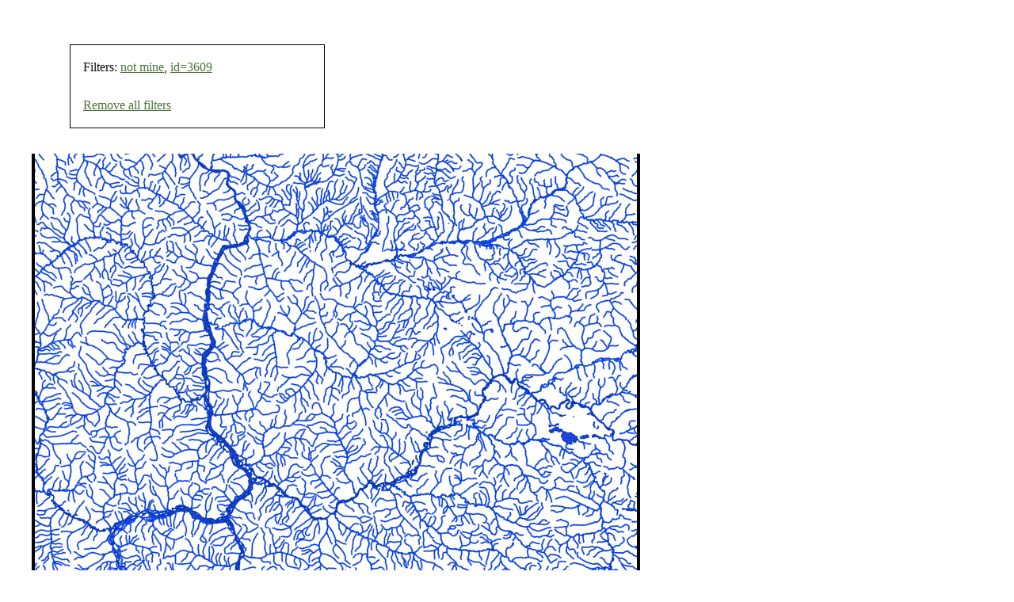

--- FILE ---
content_type: text/html; charset=UTF-8
request_url: http://yesyesyes.ca/v6/swimmies/
body_size: 2322
content:
<!DOCTYPE html PUBLIC "-//W3C//DTD XHTML 1.0 Transitional//EN" "http://www.w3.org/TR/xhtml1/DTD/xhtml1-transitional.dtd">
<html xmlns="http://www.w3.org/1999/xhtml" lang="en-US">
<head profile="http://gmpg.org/xfn/11">
<meta http-equiv="Content-Type" content="text/html; charset=UTF-8" />
<title>Lev Bratishenko  &raquo; Archives   &raquo; swimmies</title>
<meta name="generator" content="WordPress 5.1.19" />
<link rel="stylesheet" href="http://yesyesyes.ca/v6/wp-content/themes/tbsnack1/style.css" type="text/css" media="screen" />
<link rel="alternate" type="application/rss+xml" title="Lev Bratishenko RSS Feed" href="http://yesyesyes.ca/v6/feed/" />
<link rel="pingback" href="http://yesyesyes.ca/v6/xmlrpc.php" />
<script type="text/javascript">

  var _gaq = _gaq || [];
  _gaq.push(['_setAccount', 'UA-25028121-1']);
  _gaq.push(['_trackPageview']);

  (function() {
    var ga = document.createElement('script'); ga.type = 'text/javascript'; ga.async = true;
    ga.src = ('https:' == document.location.protocol ? 'https://ssl' : 'http://www') + '.google-analytics.com/ga.js';
    var s = document.getElementsByTagName('script')[0]; s.parentNode.insertBefore(ga, s);
  })();

</script>
<link rel='dns-prefetch' href='//s.w.org' />
		<script type="text/javascript">
			window._wpemojiSettings = {"baseUrl":"https:\/\/s.w.org\/images\/core\/emoji\/11.2.0\/72x72\/","ext":".png","svgUrl":"https:\/\/s.w.org\/images\/core\/emoji\/11.2.0\/svg\/","svgExt":".svg","source":{"concatemoji":"http:\/\/yesyesyes.ca\/v6\/wp-includes\/js\/wp-emoji-release.min.js?ver=5.1.19"}};
			!function(e,a,t){var n,r,o,i=a.createElement("canvas"),p=i.getContext&&i.getContext("2d");function s(e,t){var a=String.fromCharCode;p.clearRect(0,0,i.width,i.height),p.fillText(a.apply(this,e),0,0);e=i.toDataURL();return p.clearRect(0,0,i.width,i.height),p.fillText(a.apply(this,t),0,0),e===i.toDataURL()}function c(e){var t=a.createElement("script");t.src=e,t.defer=t.type="text/javascript",a.getElementsByTagName("head")[0].appendChild(t)}for(o=Array("flag","emoji"),t.supports={everything:!0,everythingExceptFlag:!0},r=0;r<o.length;r++)t.supports[o[r]]=function(e){if(!p||!p.fillText)return!1;switch(p.textBaseline="top",p.font="600 32px Arial",e){case"flag":return s([55356,56826,55356,56819],[55356,56826,8203,55356,56819])?!1:!s([55356,57332,56128,56423,56128,56418,56128,56421,56128,56430,56128,56423,56128,56447],[55356,57332,8203,56128,56423,8203,56128,56418,8203,56128,56421,8203,56128,56430,8203,56128,56423,8203,56128,56447]);case"emoji":return!s([55358,56760,9792,65039],[55358,56760,8203,9792,65039])}return!1}(o[r]),t.supports.everything=t.supports.everything&&t.supports[o[r]],"flag"!==o[r]&&(t.supports.everythingExceptFlag=t.supports.everythingExceptFlag&&t.supports[o[r]]);t.supports.everythingExceptFlag=t.supports.everythingExceptFlag&&!t.supports.flag,t.DOMReady=!1,t.readyCallback=function(){t.DOMReady=!0},t.supports.everything||(n=function(){t.readyCallback()},a.addEventListener?(a.addEventListener("DOMContentLoaded",n,!1),e.addEventListener("load",n,!1)):(e.attachEvent("onload",n),a.attachEvent("onreadystatechange",function(){"complete"===a.readyState&&t.readyCallback()})),(n=t.source||{}).concatemoji?c(n.concatemoji):n.wpemoji&&n.twemoji&&(c(n.twemoji),c(n.wpemoji)))}(window,document,window._wpemojiSettings);
		</script>
		<style type="text/css">
img.wp-smiley,
img.emoji {
	display: inline !important;
	border: none !important;
	box-shadow: none !important;
	height: 1em !important;
	width: 1em !important;
	margin: 0 .07em !important;
	vertical-align: -0.1em !important;
	background: none !important;
	padding: 0 !important;
}
</style>
	<link rel='stylesheet' id='wp-block-library-css'  href='http://yesyesyes.ca/v6/wp-includes/css/dist/block-library/style.min.css?ver=5.1.19' type='text/css' media='all' />
<link rel='https://api.w.org/' href='http://yesyesyes.ca/v6/wp-json/' />
<link rel="EditURI" type="application/rsd+xml" title="RSD" href="http://yesyesyes.ca/v6/xmlrpc.php?rsd" />
<link rel="wlwmanifest" type="application/wlwmanifest+xml" href="http://yesyesyes.ca/v6/wp-includes/wlwmanifest.xml" /> 
<link rel='prev' title='bite me' href='http://yesyesyes.ca/v6/bite-me/' />
<link rel='next' title='What do leaders look like' href='http://yesyesyes.ca/v6/3612-2/' />
<meta name="generator" content="WordPress 5.1.19" />
<link rel="canonical" href="http://yesyesyes.ca/v6/swimmies/" />
<link rel='shortlink' href='http://yesyesyes.ca/v6/?p=3609' />
<link rel="alternate" type="application/json+oembed" href="http://yesyesyes.ca/v6/wp-json/oembed/1.0/embed?url=http%3A%2F%2Fyesyesyes.ca%2Fv6%2Fswimmies%2F" />
<link rel="alternate" type="text/xml+oembed" href="http://yesyesyes.ca/v6/wp-json/oembed/1.0/embed?url=http%3A%2F%2Fyesyesyes.ca%2Fv6%2Fswimmies%2F&#038;format=xml" />
</head>

<body>
<div class="scontent">  

			<div class="single_aside">Filters: <a href="http://yesyesyes.ca/v6/cats/not-mine/" rel="category tag">not mine</a>, <a href="index.php?p=3609">id=3609<br><br><a href="/v6">Remove all filters</a></div><div class="image">		<div id="post-3609">
    		<a href=" http://yesyesyes.ca/v6/swimmies/" rel="attachment wp-att-3610"><img src="http://yesyesyes.ca/v6/wp-content/uploads/2016/10/yukon-river.png" alt="yukon-river" width="760" height="1102" class="aligncenter size-full wp-image-3610" srcset="http://yesyesyes.ca/v6/wp-content/uploads/2016/10/yukon-river.png 760w, http://yesyesyes.ca/v6/wp-content/uploads/2016/10/yukon-river-207x300.png 207w, http://yesyesyes.ca/v6/wp-content/uploads/2016/10/yukon-river-706x1024.png 706w" sizes="(max-width: 760px) 100vw, 760px" /></a></div></div>  
			


</div>
</body>
</html>

--- FILE ---
content_type: text/css
request_url: http://yesyesyes.ca/v6/wp-content/themes/tbsnack1/style.css
body_size: 15638
content:
@charset "UTF-8";
/*
Theme Name: Tabarsnack!
Theme URL: http://yesyesyes.ca
Version: 0.6
Author: Lev
*/
body {font-family: "Georgia", serif; font-size: 1em;background-color:#FFF;padding:1em;}
a { color:#51723E; text-decoration: underline; border: none;}
a img {border:none;}
a:hover { text-decoration: none;}
a:visited {color:#51723E; }
p {margin-top: 0; padding:0}

#header
{
    position: fixed;
    top: 0;
    left: 0;
    background-color:rgba(255,255,255,0.5);
    padding: .6em;
    font-family: 'Arial', sans-serif;
    z-index:9999;
    border-right: 1px solid #000;
    border-bottom: 1px solid #000;

	
}
#header:hover
{
    background-color:rgba(255,255,255,1);
}

.content {
	position: relative;
	-moz-column-width: 380px;
	-moz-column-gap: 5px;
	-moz-column-rule: none;
	-moz-column-count: 3;
	-webkit-column-width: 380px;
	-webkit-column-gap: 5px;
	-webkit-column-rule: none;
	-webkit-column-count: 3;
	column-width: 380px;
	column-gap: 5px;
	column-rule: none;
	column-count: 3;
	text-align:left;
	}
.scontent {
	width: 800px;
	text-align:left;
	}
img {
max-width: 100%;
height: auto;
}
.indented {margin-left:1em;}
.attachment-thumbnail { border:none;}
.quote {
	font-family: "Helsinki", sans-serif; font-size: 1.8em; color:#777; padding:.5em; line-height:1.3em; text-transform: uppercase;
	-moz-column-break-after: avoid-page;
       -webkit-column-break-after: avoid-page;
	column-break-after: avoid-page;	
	break-inside: avoid-column; 
	margin:.3em;
	}
.link 	{
	font-family: "Helsinki", sans-serif; color:#51903E; padding:1em; text-transform: uppercase; 	break-inside: avoid-column; margin:1em;	
	}
.aside 	{
	color: #111; 
	line-height:1.5em;
	-moz-column-break-after: avoid-page;
   	-webkit-column-break-after: avoid-page;
	column-break-after: avoid-page;
	color: #111; 
	padding:1em; border: 1px solid #000;
	margin:2em;		
	}
.single_aside 	{
	color: #111; 
	line-height:1.5em;
	color: #111; 
	padding:1em; 
	border: 1px solid #000;
	margin:2em;
	margin-left:4em;
	width:18em;		
	}
.scontent.aside {width:20em;}
.video 	{
	padding:0; margin:1em; text-align:center;background-color:#000;
	}
.image 	{
	padding:0; margin:1em; text-align:center; background-color:#000;
	}
.standard {
 	color: #111; 
	line-height:1.5em;
	-moz-column-break-after: avoid-page;
   	-webkit-column-break-after: avoid-page;
	column-break-after: avoid-page;
	padding:1em; border: 1px solid #000;
	margin-top:1em; margin-bottom:1em;
	}
.standard p {margin-top: 1em; padding:0; margin-bottom: 0;}
.standard h1 {font-family: 'Arial', sans-serif; text-transform: uppercase; margin: 0; font-weight:bold; font-size:100%;}
.sticky {font-family: 'Arial', sans-serif;}
@font-face {
	font-family: 'Helsinki';
	src: url('http://yesyesyes.99k.org/helsinki-webfont.eot') format('eot');
	src: url('http://yesyesyes.99k.org/helsinki-webfont.eot?iefix') format('eot'),
	     url('http://yesyesyes.99k.org/helsinki-webfont.woff')  format('woff'),
	     url('http://yesyesyes.99k.org/helsinki-webfont.svg#helsinki') format('svg');
	}
	
@font-face {
	font-family: 'Helsinki';
	src: url([data-uri])  format('truetype');
}

@media only handheld, screen and (max-device-width:568px) { 
img {
max-width: 100%;
height: auto;
}
    .content {
	margin-top: 7em;
	-moz-column-width: 98%;
	-moz-column-gap: 3%;
	-moz-column-rule: none;
	-moz-column-count: 1;
	-webkit-column-width: 98%;
	-webkit-column-gap: 3%;
	-webkit-column-rule: none;
	-webkit-column-count: 1;
	column-width: 98%;
	column-gap: 3%;
	column-rule: none;
	column-count: 1;
	text-align:left;
	}
.scontent {
	width: 98%;
	text-align:left;
	}
.quote {font-size: 2em;}
body {font-size: 3em; padding:1%;} 
.indented {margin-left:5%;}
.single_aside {
	padding:5%; 
	margin:0;
    }
.image 	{
	padding:0; margin:1em; text-align:center; background-color:#FFF;
	}
#header
{
    position: fixed;
    top: 0;
    left: 0;
    height: 4.5em;
    width: 98%;
    background-color:rgba(255,255,255,1);
    padding: .6em;
    font-family: 'Arial', sans-serif;
    z-index:9999;
    padding-top: 1em;	
    padding-bottom: 1em;
    padding-left:1em;
	
}
}